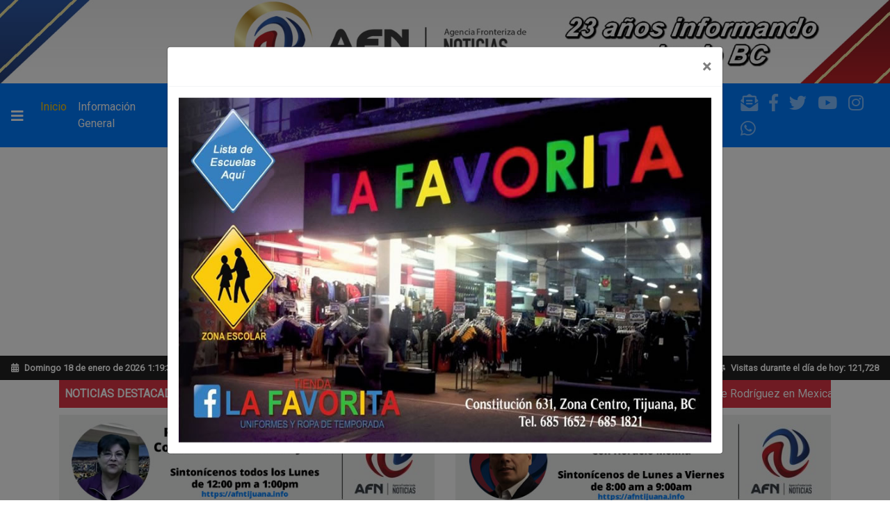

--- FILE ---
content_type: text/html; charset=UTF-8
request_url: https://afntijuana.info/afn_politico/74960_apps_no_c5i_maybe
body_size: 12810
content:
<!doctype html>
<html lang="es">
<head>
<noscript>
	<div class="container">
		<div class="alert alert-danger" role="alert">Tu explorador de Internet tiene JavaScript deshabilitado, por favor habilítalo para disfrutar de las características de nuestro sitio correctamente.</div>
	</div>
</noscript>
<!-- Required meta tags -->
<meta charset="utf-8">
<meta name="viewport" content="width=device-width, initial-scale=1, shrink-to-fit=no">
<meta property="fb:app_id" content="223171738164052"/>
<!-- jQuery / Popper -->
<script src="https://code.jquery.com/jquery-3.3.1.js" integrity="sha256-2Kok7MbOyxpgUVvAk/HJ2jigOSYS2auK4Pfzbm7uH60=" crossorigin="anonymous"></script>
<script src="https://cdnjs.cloudflare.com/ajax/libs/popper.js/1.14.3/umd/popper.min.js" integrity="sha384-ZMP7rVo3mIykV+2+9J3UJ46jBk0WLaUAdn689aCwoqbBJiSnjAK/l8WvCWPIPm49" crossorigin="anonymous"></script>
<!-- Font Awesome -->
<link rel="stylesheet" href="https://use.fontawesome.com/releases/v5.4.1/css/all.css" integrity="sha384-5sAR7xN1Nv6T6+dT2mhtzEpVJvfS3NScPQTrOxhwjIuvcA67KV2R5Jz6kr4abQsz" crossorigin="anonymous">
<!-- Bootstrap -->
<link rel="stylesheet" href="https://stackpath.bootstrapcdn.com/bootstrap/4.1.3/css/bootstrap.min.css" integrity="sha384-MCw98/SFnGE8fJT3GXwEOngsV7Zt27NXFoaoApmYm81iuXoPkFOJwJ8ERdknLPMO" crossorigin="anonymous">
<script src="https://stackpath.bootstrapcdn.com/bootstrap/4.1.3/js/bootstrap.min.js" integrity="sha384-ChfqqxuZUCnJSK3+MXmPNIyE6ZbWh2IMqE241rYiqJxyMiZ6OW/JmZQ5stwEULTy" crossorigin="anonymous"></script>
<!-- Ekko-lightbox -->
<script src="https://cdnjs.cloudflare.com/ajax/libs/ekko-lightbox/5.3.0/ekko-lightbox.min.js"></script>
<link rel="stylesheet" type="text/css" href="https://cdnjs.cloudflare.com/ajax/libs/ekko-lightbox/5.3.0/ekko-lightbox.css">
<!-- Date Picker -->
<script src="https://cdnjs.cloudflare.com/ajax/libs/bootstrap-datepicker/1.8.0/js/bootstrap-datepicker.js"></script>
<link rel="stylesheet" type="text/css" href="https://cdnjs.cloudflare.com/ajax/libs/bootstrap-datepicker/1.8.0/css/bootstrap-datepicker.standalone.min.css">
<script src="https://cdnjs.cloudflare.com/ajax/libs/bootstrap-datepicker/1.8.0/locales/bootstrap-datepicker.es.min.js" charset="UTF-8"></script>
<!-- Google Fonts -->
<link href="https://fonts.googleapis.com/css?family=News+Cycle:700" rel="stylesheet">
<link href="https://fonts.googleapis.com/css?family=Roboto" rel="stylesheet">
<link href="https://fonts.googleapis.com/css?family=PT+Sans+Narrow" rel="stylesheet">
<link href="https://fonts.googleapis.com/css?family=Oswald" rel="stylesheet">
<!-- Main Javascripts -->
<script src="https://www.afntijuana.info/js/functions.js" type="text/javascript" charset="utf-8"></script>
<script src="https://www.afntijuana.info/js/clock.js" type="text/javascript" charset="utf-8"></script>

<!-- Main Stylesheets -->
<link rel="stylesheet" type="text/css" href="https://www.afntijuana.info/css/komodo.css">
<meta name="description" content="Apps no... C5i maybe" />
<!-- Start Open Graph meta tags -->
<meta property="fb:app_id" content="223171738164052">
<meta property="og:type" content="article" />
<meta property="og:title" content="Apps no... C5i maybe" />
<meta property="og:description" content="Apps no... C5i maybe" />
<meta property="og:locale" content="es_LA" />
<meta property="og:url" content="https://www.afntijuana.info/afn_politico/74960_apps_no_c5i_maybe" />
<meta property="og:image" content="https://www.afnbc.com/imagenes/apps_41017.jpg" />
<meta property="og:site_name" content="afntijuana.info" />
<meta property="article:published_time" content="2017-10-04" />
<meta property="article:modified_time" content="2017-10-04" />
<meta property="article:author" content="https://www.afntijuana.info/" />
<meta property="article:section" content="AFN Político" />
<meta name="twitter:card" content="summary" />
<!-- End Open Graph meta tags -->
<link rel="image_src" href="https://www.afnbc.com/imagenes/apps_41017.jpg" />
<title>Apps no... C5i "maybe"</title>
<base href="https://www.afntijuana.info/" />
<link href="favicon.ico" rel="shortcut icon" />
<!-- Begin Google Analytics -->
<script async src="https://www.googletagmanager.com/gtag/js?id=G-QF06LE3V5P"></script>
<script>
  window.dataLayer = window.dataLayer || [];
  function gtag(){dataLayer.push(arguments);}
  gtag('js', new Date());

  gtag('config', 'G-QF06LE3V5P');
</script>
<!-- End Google Analytics -->
<!-- Begin comScore Tag -->
<script>
  var _comscore = _comscore || [];
  _comscore.push({ c1: "2", c2: "21744891" });
  (function() {
    var s = document.createElement("script"), el = document.getElementsByTagName("script")[0]; s.async = true;
    s.src = (document.location.protocol == "https:" ? "https://sb" : "http://b") + ".scorecardresearch.com/beacon.js";
    el.parentNode.insertBefore(s, el);
  })();
</script>
<noscript>
  <img src="http://b.scorecardresearch.com/p?c1=2&c2=21744891&cv=2.0&cj=1" />
</noscript>
<!-- End comScore Tag -->
<!-- Hotjar Tracking Code for https://afntijuana.info -->
<script>
    (function(h,o,t,j,a,r){
        h.hj=h.hj||function(){(h.hj.q=h.hj.q||[]).push(arguments)};
        h._hjSettings={hjid:3232016,hjsv:6};
        a=o.getElementsByTagName('head')[0];
        r=o.createElement('script');r.async=1;
        r.src=t+h._hjSettings.hjid+j+h._hjSettings.hjsv;
        a.appendChild(r);
    })(window,document,'https://static.hotjar.com/c/hotjar-','.js?sv=');
</script>
</head>

<body>
<!-- Go to www.addthis.com/dashboard to customize your tools -->
<script type="text/javascript" src="//s7.addthis.com/js/300/addthis_widget.js#pubid=ra-633f26d3cf8a7aad"></script>
<!-- Google Translate Function -->
<script type="text/javascript" src="https://translate.google.com/translate_a/element.js?cb=googleTranslateElementInit"></script> 
<script type="text/javascript"> 
	function googleTranslateElementInit() { 
		new google.translate.TranslateElement(
			{pageLanguage: 'es'}, 
			'google_translate_element'
		); 
	} 
</script>
<!-- /Google Translate Function -->
<div id="fb-root"></div>
<script async defer crossorigin="anonymous" src="https://connect.facebook.net/es_LA/sdk.js#xfbml=1&version=v4.0&appId=223171738164052&autoLogAppEvents=1"></script>
<div class="modal" tabindex="-1" role="dialog" id="myModal">
	<div class="modal-dialog modal-lg" role="document">
		<div class="modal-content">
			<div class="modal-header">
				<button type="button" class="close" data-dismiss="modal" aria-label="Close">
					<span aria-hidden="true">&times;</span>
				</button>
			</div>
			<div class="modal-body">
				<a href="click.php?bid=2062" target="_blank">
					<img src="minibanners/lafavorita-prehome.jpg" width="850" class="img-fluid" />
				</a>
			</div>
		</div>
	</div>
</div>
<!-- Page header -->
<div class="d-none">
	<!-- Histats.com  START  (aync)-->
	<script type="text/javascript">var _Hasync= _Hasync|| [];
	_Hasync.push(['Histats.start', '1,1586760,4,0,0,0,00010000']);
	_Hasync.push(['Histats.fasi', '1']);
	_Hasync.push(['Histats.track_hits', '']);
	(function() {
	var hs = document.createElement('script'); hs.type = 'text/javascript'; hs.async = true;
	hs.src = ('//s10.histats.com/js15_as.js');
	(document.getElementsByTagName('head')[0] || document.getElementsByTagName('body')[0]).appendChild(hs);
	})();</script>
	<noscript><a href="/" target="_blank"><img  src="//sstatic1.histats.com/0.gif?1586760&101" alt="best counter" border="0"></a></noscript>
	<!-- Histats.com  END  -->
</div>
<a href="/"><img class="img-fluid w-100" src="img/header-logo-23.jpg" alt="Agencia Fronteriza de Noticias" /></a>
<nav class="navbar navbar-expand-lg navbar-dark bg-primary sticky-top mt-0">
	<a class="navbar-brand" onclick="openNav()" style="cursor:pointer;">
		<i class="fas fa-bars text-white"></i>
	</a>
	<button class="navbar-toggler" type="button" data-toggle="collapse" data-target="#navbarTogglerDemo02" aria-controls="navbarTogglerDemo02" aria-expanded="false" aria-label="Toggle navigation">
	    <span class="navbar-toggler-icon"></span>
	</button>

  <div class="collapse navbar-collapse" id="navbarTogglerDemo02">
    <ul class="navbar-nav mr-auto mt-2 mt-lg-0">
      <li class="nav-item active">
		<a class="nav-link" href="/">Inicio <span class="sr-only">(current)</span></a>
      </li>
      <li class="nav-item">
		<a class="nav-link text-white" href="https://www.afntijuana.info/categoria/informacion-general/1/1">Información General</a>
      </li>
      <li class="nav-item">
		<a class="nav-link text-white" href="https://www.afntijuana.info/categoria/municipios/36/1">Municipios</a>
      </li>
      <li class="nav-item">
		<a class="nav-link text-white" href="https://www.afntijuana.info/categoria/seguridad/3/1">Seguridad</a>
      </li>
      <li class="nav-item dropdown">
		<a class="nav-link text-white dropdown-toggle" href="#" id="navbarDropdown" role="button" data-toggle="dropdown" aria-haspopup="true" aria-expanded="false">
          Política
		</a>
		<div class="dropdown-menu" aria-labelledby="navbarDropdown">
			<a class="dropdown-item" href="https://www.afntijuana.info/categoria/politica/2/1">Política</a>
			<a class="dropdown-item" href="https://www.afntijuana.info/categoria/elecciones-2024/38/1">Elecciones 2024</a>
		</div>
      </li>
      <li class="nav-item">
		<a class="nav-link text-white" href="https://www.afntijuana.info/categoria/cartones/25/1">Cartones</a>
      </li>
      <li class="nav-item">
		<a class="nav-link text-white" href="https://www.afntijuana.info/categoria/afn-politico/29/1">AFN Político</a>
      </li>
      <li class="nav-item">
		<a class="nav-link text-white" href="https://www.afntijuana.info/categoria/nacionales/33/1">Sociales</a>
      </li>
      <li class="nav-item">
		<a class="nav-link text-white" href="https://www.afntijuana.info/categoria/humorismo-politico/37/1">Humorismo Político</a>
      </li>
      </li>
      <li class="nav-item">
		<a class="nav-link text-white" href="https://www.afntijuana.info/lo-ultimo.php">Lo último</a>
      </li>
      <li class="nav-item dropdown">
		<a class="nav-link text-white dropdown-toggle" href="#" id="navbarDropdown" role="button" data-toggle="dropdown" aria-haspopup="true" aria-expanded="false">
          Otras Categorías
		</a>
		<div class="dropdown-menu" aria-labelledby="navbarDropdown">
			<a class="dropdown-item" href="https://www.afntijuana.info/categoria/fotos_historicas/40/1">Fotos Historicas</a>
			<a class="dropdown-item" href="https://www.afntijuana.info/categoria/sociales/18/1">Nacionales</a>
			<a class="dropdown-item" href="https://www.afntijuana.info/categoria/editoriales/9/1">Editoriales</a>
			<a class="dropdown-item" href="https://www.afntijuana.info/categoria/cartas_de_nuestros_lectores/35/1">Cartas de Nuestros Lectores</a>
			<a class="dropdown-item" href="https://www.afntijuana.info/categoria/esquelas/14/1">Esquelas</a>
			<a class="dropdown-item" href="https://www.afntijuana.info/categoria/comunidad/6/1">Comunidad</a>
			<a class="dropdown-item" href="https://www.afntijuana.info/categoria/espectaculos/27/1">Espectaculos</a>
			<a class="dropdown-item" href="https://www.afntijuana.info/categoria/deportes/5/1">Deportes</a>
			<a class="dropdown-item" href="https://www.afntijuana.info/categoria/cultura/21/1">Cultura</a>
			<a class="dropdown-item" href="https://www.afntijuana.info/categoria/turismo/11/1">Turismo</a>
			<a class="dropdown-item" href="https://www.afntijuana.info/categoria/educativas/23/1">Educativas</a>
			<a class="dropdown-item" href="https://www.afntijuana.info/categoria/tecnologia/30/1">Tecnología</a>
			<a class="dropdown-item" href="https://www.afntijuana.info/categoria/salud/24/1">Salud</a>
			<a class="dropdown-item" href="https://www.afntijuana.info/categoria/empresariales/4/1">Empresariales</a>
		</div>
      </li>
    </ul>

	<ul class="nav navbar-nav ml-auto">
		<li>
			<a href="https://www.afntijuana.info/pagina/ventas-y-contacto/2" target="_blank" class="nav-link envelop-icon glow"><i class="fas fa-envelope-open-text"></i></a>
		</li>
		<li>
			<a href="https://www.facebook.com/afntijuana" target="_blank" class="nav-link facebook-icon glow"><i class="fab fa-facebook-f"></i></a>
		</li>
		<li>
			<a href="https://twitter.com/afntijuana" target="_blank" class="nav-link twitter-icon glow"><i class="fab fa-twitter"></i></a>
		</li>
		<li>
			<a href="https://www.youtube.com/afnpolitico" target="_blank" class="nav-link youtube-icon glow"><i class="fab fa-youtube"></i></a>
		</li>
		<li>
			<a href="https://www.instagram.com/afntijuana2/" target="_blank" class="nav-link insta-icon glow"><i class="fab fa-instagram"></i></a>
		</li>
		<li>
			<a href="https://www.afntijuana.info/pagina/unete-a-nuestro-grupo-de-whatsapp/20" target="_blank" class="nav-link whats-icon glow"><i class="fab fa-whatsapp"></i></a>
		</li>
	</ul>
  </div>
</nav>
<nav class="navbar navbar-dark text-white mt-0 font-weight-bold" style="font-size:.8em;">
	<div class="d-flex justify-content-start">
		<i class="fas fa-calendar-alt mr-2 mt-1"></i> Domingo 18 de enero de 2026		<div id="clock" class="ml-1"></div>
	</div>
	<div class="d-flex justify-content-center">
		<i class="fas fa-globe-americas mr-2 mt-1"></i>Tijuana Baja California, México
	</div>
	<div class="d-flex justify-content-end">
		<i class="fas fa-users mr-2 mt-1"></i> Visitas durante el día de hoy: 121,728	</div>
</nav>
<!-- 
<div class="container mb-3">
	<div class="row">
		<a href="https://www.izzi.mx/paquetes7/pro/br/3p" target="_blank">
			<img class="img-fluid w-100" src="minibanners/izzi-big-abr2024.jpg" alt="IZZI" />
		</a>
	</div>
</div>
-->
<!-- ./Page header -->
<!-- Breaking News Ticker -->
<div class="container mt-0">
    <div class="row">
        <div class="col-md-12">
            <div class="d-flex justify-content-between align-items-center breaking-news bg-white">
                <div class="d-flex flex-row flex-grow-1 flex-fill justify-content-center bg-danger py-2 text-white px-1 news"><span class="d-flex align-items-center pl-0" style="width:185px;">&nbsp;<b>NOTICIAS DESTACADAS</b></span></div>
                <marquee class="news-scroll bg-danger py-2 text-white" behavior="scroll" direction="left" onmouseover="this.stop();" onmouseout="this.start();">
                	<i class='far fa-circle'></i> <a class='text-white' href='/informacion_general/172603_realizan_mural_en_recuerdo_de_sunshine_rodriguez_en_mexicali'>Realizan mural en recuerdo de Sunshine Rodríguez en Mexicali</a>                 	<i class='far fa-circle'></i> <a class='text-white' href='/informacion_general/172605_detienen_a_un_presunto_halcon_observaba_a_oficiales_de_la_patrulla_fronteriza'>Detienen a un presunto "halcón"; observaba a oficiales de la Patrulla Fronteriza</a>                 	<i class='far fa-circle'></i> <a class='text-white' href='/informacion_general/172596_realizan_operativos_preventivos_en_bares_de_mexicali'>Realizan operativos preventivos en bares de Mexicali</a>                 	<i class='far fa-circle'></i> <a class='text-white' href='/seguridad/172600_vinculan_a_proceso_a_dos_acusados_de_secuestro_agravado_en_tijuana'>Vinculan a proceso a dos acusados de secuestro agravado en Tijuana</a>                 	<i class='far fa-circle'></i> <a class='text-white' href='/informacion_general/172607_arden_ocho_viviendas_en_rancho_las_flores_no_hubo_lesionados'>Arden ocho viviendas en Rancho Las Flores; no hubo lesionados</a>                 </marquee>
            </div>
        </div>
    </div>
</div>
<!-- ./Breaking News Ticker --><!-- Page header ads -->
<div class="container" id="ads0">
	<div class="row">
		<div class='col-xl-6 mb-2 mb-lg-0'>
					<a href='click.php?bid=2265' target='_blank'><img class='img-fluid mb-2' src='minibanners/afnpoliticoyalgomas6126.jpeg' alt='Programa AFN' /></a>
				  </div><div class='col-xl-6 mb-2 mb-lg-0'>
					<a href='click.php?bid=2225' target='_blank'><img class='img-fluid mb-2' src='minibanners/horacio-13102025-2.jpg' alt='Programa Horacio' /></a>
				  </div>	</div>
</div>
<!-- ./Page header ads -->
<div class="container">
	<div class="row">
		<div class="col-xl-8">
						<nav aria-label="breadcrumb">
				<ol class="breadcrumb">
					<li class="breadcrumb-item"><a href="/">Principal</a></li>
					<li class="breadcrumb-item">
						<a href="categoria/afn_politico/29/1">AFN Político</a></li>
					<li class="breadcrumb-item active" aria-current="page">Apps no... C5i "maybe"</li>
				</ol>
			</nav>
			<div class="row">
				<div class="col-xl-8 font-weight-bold">
					Translate this website into your desired language:
				</div>
				<div class="col-xl-4">
					<div class="mb-2" id="google_translate_element"></div>
				</div>
			</div>
			<div class="row">
				<div class="mb-2" >
					<div class="a2a_kit a2a_kit_size_32 a2a_default_style">
					    <a class="a2a_button_facebook"></a>
					    <a class="a2a_button_x"></a>
					    <a class="a2a_button_whatsapp"></a>
					    <a class="a2a_button_pinterest"></a>
					    <a class="a2a_dd" href="https://www.addtoany.com/share"></a>
					</div>
					<script defer src="https://static.addtoany.com/menu/page.js"></script>
				</div>
			</div>
			<div class="row mb-2">
				<div class="fb-share-button" data-href="https://afntijuana.info/afn_politico/74960_apps_no_c5i_maybe" data-layout="button_count" data-size="large">
				</div>
			</div>
			<div class="cabecera-nota mb-2">
				<h2>Apps no... C5i "maybe"</h2>
				<div class="row">
					<div class="col-10 text-uppercase">
						TIJUANA BC - miércoles  4 de octubre de 2017 - DORA ELENA CORTÉS.
					</div>
					<div class="col-2 text-right">
						<i class="far fa-eye"></i> 4364					</div>
				</div>
			</div>
			<div class="mb-2">
				<a href="https://www.afnbc.com/imagenes/apps_41017.jpg" data-toggle="lightbox">
							<img src="https://www.afnbc.com/images.php?src=imagenes/apps_41017.jpg&w=800" title="Apps no... C5i maybe" class="img-fluid" />
						</a>			</div>
			<div class="mb-2">
				<script async src="//pagead2.googlesyndication.com/pagead/js/adsbygoogle.js"></script>
				<ins class="adsbygoogle"
					style="display:block; text-align:center;"
					data-ad-layout="in-article"
					data-ad-format="fluid"
					data-ad-client="ca-pub-6893947472515473"
					data-ad-slot="3349737551"></ins>
				<script>
					(adsbygoogle = window.adsbygoogle || []).push({});
				</script>
			</div>
			<div class="mb-2 text-right">
			<div class="btn-group btn-group-toggle" data-toggle="buttons">
				<label class="btn btn-success text-size plus active">
					<input type="radio" name="options" id="option1" autocomplete="off" checked> A+
				</label>
				<label class="btn btn-danger text-size minus">
					<input type="radio" name="options" id="option2" autocomplete="off"> A-
				</label>
			</div>
			</div>
			<div class="mb-2" id="nota-texto">
				<p style="text-align: justify;"><strong>AFN POLÍTICO</strong></p>

<p style="text-align: justify;"><strong>*.- El tema de seguridad podría avanzar<br />
*.- Se habla de cambios en &ldquo;mandos&rdquo;</strong></p>

<p style="text-align: justify;"><strong>DORA ELENA CORTÉS<br />
<a href="/cdn-cgi/l/email-protection" class="__cf_email__" data-cfemail="a9c8cfc7ddc0c3dcc8c7c8e9c1c6ddc4c8c0c587ccda">[email&#160;protected]</a></strong></p>

<p style="text-align: justify;">TIJUANA BC 4 DE OCTUBRE DE 2017(AFN).- Hay proyectos que nacen muertos como la pretendida y frustrada &ldquo;Ley del Agua&rdquo; a la que Francisco Vega de Lamadrid debió dar marcha atrás, y todo parece indicar que lo mismo ocurrirá, no posiblemente con el esquema de las asociaciones público privadas, sino con los proyectos para su financiamiento, tal como se encuentran, en los dictámenes 94 y 95, que por más que se busca no han podido sacar en el Congreso.</p>

<p style="text-align: justify;">Efectivamente, los diputados de la actual legislatura aprobaron en diciembre del año pasado el decreto que permite la realización de obras gubernamentales con la participación de la iniciativa privada y con base a eso se establecieron obras presumiblemente prioritarias y se pactaron compromisos con algunas empresas para su realización, sin embargo la fórmula establecida por el gobierno de Kiko Vega para financiarles dichas obras provocaron tal escozor que han sido rechazadas no solamente por activistas extremos de organizaciones como Mexicali Resiste y Baja California Resiste, sino también por propios políticos y legisladores.</p>

<p style="text-align: justify;">Y es que se encontró que a través de esos proyectos se pretende canalizar cantidades multimillonarias a los propietarios de las empresas beneficiarias y echar mano del recurso que corresponde a los organismos operadores del agua, lo cual está prohibido por la ley vigente en la materia. Eso prendió los &ldquo;focos rojos&rdquo; entre quienes analizaron a fondo estas proyecciones, llevándoles a la conclusión de que en forma equivocada, o de mala fe se estarían gastando los recursos en forma innecesaria y por hasta cuatro décadas.</p>

<p style="text-align: justify;">Los priístas que en principio rechazaron a través de toda la fracción del Congreso estas pretensiones, luego se dividieron porque el presidente de la legislatura Benjamín Gómez Macías y el coordinador Alejandro Arregui Ibarra estuvieron a punto de votar a favor, lo cual se evitó cuando airados manifestantes &ldquo;reventaron&rdquo; la sesión del Congreso que inició el viernes pasado y no ha concluido de manera oficial, sin embargo ahora parecen estar otra vez en contra de entrar a este tema.</p>

<p style="text-align: justify;">Al igual que los priístas, los panistas se dividieron, ya que hubo diputado del blanquiazul que rechazaron de manera tajante el participar en este proyecto, pese a que otros de sus compañeros, así como sus aliados del PRD, PT, Movimiento Ciudadano y&nbsp; del Partido Estatal de Baja California, estaban de acuerdo. Hoy también consideran seriamente si no ha llegado el momento de gritar &ldquo;&iexcl;sálvese quien pueda!&rdquo;. El &ldquo;pesista&rdquo; Luis Moreno Hernández, se mantuvo en su postura invariable de decirlo no, postura que compartieron los de Morena, Catalino Zavala y Víctor Manuel Morán Hernández.</p>

<p style="text-align: justify;">A esto se sumó la postura pública también en contra del dirigente estatal del PRI David Rubalcaba Flores; de la Diputada Federal Nancy Sánchez Arredondo y la de la Diputada Federal panista Eloísa Talavera. Por su parte, este día el presidente del Congreso, el también tricolor Benjamín Gómez aseguró que esos dictámenes polémicos ya no serán discutidos en el resto de la sesión legislativa que fue interrumpida&nbsp; el viernes, y que deberá ser la Junta de Coordinación Política de la legislatura, la que determine si se &ldquo;subirán&rdquo; o no estos temas al Pleno, en las próximas sesiones.</p>

<p style="text-align: justify;">Por todo esto se antoja difícil que el gobernador pueda sacar adelante esos dictámenes, tal y como están, ya que no es solamente la oposición de los radicales manifestantes, sino que cada día es creciente la postura de la ciudadanía en contra de este tema, en el que también se han pronunciado grupos del sector empresarial.</p>

<p style="text-align: justify;"><strong>*.- El tema de seguridad podría avanzar</strong></p>

<p style="text-align: justify;"><strong><img alt="" src="http://www.afnbc.com/imagenes/edgar_benjamin_10417.jpg" style="height:428px; width:570px" /></strong></p>

<p style="text-align: justify;">Lo que parece que podría tener mejor suerte es el tema que tiene que ver con la autorización para que el gobernador Kiko Vega pueda firmar un contrato multi-anual con una empresa para la compra de tecnología avanzada y la creación del C5i que ya se aclaró que no se haría a través del esquema de APPs y que el costo inicial que se estableció sería mucho menor a lo que en principio se dijo.</p>

<p style="text-align: justify;">En la aceptación de este proyecto parecen coincidir todos los partidos, aunque con algunas&nbsp; necesarias modificaciones, según han dicho. Los priístas, inclusive han manifestado su acuerdo en dar su autorización para este tema, sobre todo porque coinciden en la necesidad de hacer todo lo posible para reforzar el área de seguridad en Baja California.</p>

<p style="text-align: justify;">Al respecto también el presidente del Congreso Benjamín Gómez dijo que apoyarían la creación del Centro de Comando C5i, siempre y cuando la información completa sobre éste, sea transparentada en lo que se refiere al proceso de asignación del contrato y los compromisos financieros que fueron aprobados por la administración estatal.</p>

<p style="text-align: justify;"><img alt="" src="http://www.afnbc.com/imagenes/juan_manuel_hernandez_niebla_8717s.jpg" style="height:428px; width:570px" /></p>

<p style="text-align: justify;">De hecho el presidente del Consejo Ciudadano de Seguridad Pública Juan Manuel Hernández Niebla, del que el gobernador se extrañó porque dijo que ya habían hablado previamente al respecto, comentó que no están en el sector empresarial en desacuerdo con este proyecto, solo que consideran que deben canalizarse recursos para la contratación de más elementos policiacos y su capacitación, ya que de otra manera el solo equipamiento no podría ayudar a resolver el problema de la inseguridad creciente.</p>

<p style="text-align: justify;">Reconoció que el lunes pasado se reunieron con el gobernador, quien los invitó a comer en Tijuana, y que éste les respondió a todas sus preguntas, pero que no hablaron de una aceptación tácita del proyecto, hasta no analizar bien toda la información que les proporcionó el mandatario y siempre cuando se cumplieran aquellos requisitos señalados.&nbsp;</p>

<p style="text-align: justify;"><strong>*.- Se habla de cambios en &ldquo;mandos&rdquo;</strong></p>

<p style="text-align: justify;">Y ya que estamos dentro del tema de seguridad, la salida de la dirección de policía de Luis Felipe Chan Baltazar alborotó la &ldquo;gallera&rdquo;, como siempre ocurre en este tipo de situaciones, y ya han empezado a surgir nombres de quienes consideran algunos que pudieran ocupar ese lugar, debido a que se piensa que Mario Martínez, en realidad está de interino.</p>

<p style="text-align: justify;">En redes sociales empezó a &ldquo;moverse&rdquo; el nombre del capitán Gustavo Huerta, quien ya tuvo ese cargo, sin embargo se le considera &ldquo;gente&rdquo; de Julián Leyzaola Pérez, lo cual podría impedir su entrada a este gabinete, esto sin considerar que también mantuvo ese cargo durante el primer tramo del gobierno de Carlos Bustamante Anchondo, quien lo retiró después de que empezó a desatarse la violencia en la ciudad.</p>

<p style="text-align: justify;">No han faltado también quienes mencionen por enésima ocasión a Carlos Besné Irigoyen, quien de igual forma estuvo dentro de la corporación, pero que es relacionado de manera muy cercana con el gobernador Francisco Vega y con la Procuradora Perla del Socorro Ibarra Leyva, de quien se dice que ya ha tratado de ubicarlo en algún importante cargo de seguridad en el Estado. De hecho lo ingresaron a la Policía Estatal Preventiva, pero salió de allí porque nunca hubo entendimiento con el Secretario Daniel de la Rosa Anaya.</p>

<p style="text-align: justify;">En el caso de quien quedó como &ldquo;encargado de despacho&rdquo; Mario Martínez, hubo voces de especialistas policíacos que aseguraron que esta parece ser la &ldquo;primera decisión acertada del alcalde&rdquo; debido a que este ex comandante de región llevó a cabo importantes trabajos dentro de la corporación y conoce muy bien a la &ldquo;tropa&rdquo; y el tema policíaco, debido a sus más de 30 años dentro de esas filas.</p>

<p style="text-align: justify;">En ocasiones anteriores lo dije, y ahora lo repito, para que las cosas funcionen dentro de la corporación, tiene que estar al frente una persona que conozca muy bien a los elementos y que sepa manejarlos, además de que no muestre temor, porque entonces &ldquo;se lo comen&rdquo;, tanto dentro como fuera de la policía. El problema con Chan Baltazar fue que llegó de fuera y sin conocer ni a Tijuana, ni a la tropa, además de que trajo consigo a elementos que padecían de los mismos fallos.</p>

<p style="text-align: justify;">Por lo que respecta Sotomayor, la falta de contundencia que ha mostrado hasta el momento ha hecho que no solamente la delincuencia le falte al respeto, sino también los propios elementos, por lo que Mario Martínez podría hacer mucho más, teniendo en la Secretaría a un &ldquo;líder&rdquo; al que conozcan tanto como a él y que le &ldquo;entre al toro por los cuernos&rdquo;.&nbsp;</p>

<p style="text-align: justify;">Pero hablábamos de cambios en los &ldquo;mandos&rdquo; y según algunos comentarios que le hicieron al reportero del barrio, al parecer habrían quedado en las siguientes posiciones, como 02, Omar Green; 03 Arturo Ascorbe y 03 &ndash;también- Elías Gil Rentería.&nbsp;</p>

<p style="text-align: justify;"><strong>PD.- </strong>Diputados de la fracción panista del Congreso del Estado manifestaron su apoyo a las decisiones adoptadas por el presidente del mismo, Benjamín Gómez Macías, de presentar denuncia penal en contra de manifestantes que se &ldquo;apropiaron&rdquo; de las instalaciones de la legislatura, ya que establecieron que entiende y aceptan que existan diversas opiniones sobre temas y decisiones de carácter político, pero que nunca avalarán la intransigencia y la beligerancia de estos grupos.</p>

<p style="text-align: justify;"><img alt="" src="http://www.afnbc.com/imagenes/denuncia_10417.jpg" style="height:428px; width:570px" /></p>

<p style="text-align: justify;"><strong>PD1.- </strong>Y es que Gómez Macías, en su calidad de presidente del Congreso presentó denuncia penal contra León Fierro, Tania Gallaga, Alan Barrera, Alma Araceli Piña, Gabriela Aranguré Quevedo, Raquel Camacho López, Filiberto Sánchez, Francisco armando Zambrano Contreras, Jorge Benítez y/o contra quienes resulten responsables por el delito de privación de la libertad.</p>

<p style="text-align: justify;"><strong>PD2.- </strong>Pero al margen de los yerros y equivocaciones que tuvieron al final los manifestantes, hay que reconocer que con su actitud combativa lograron impedir que los diputados panistas sacaran junto con sus aliados la aprobación de esos dictámenes que se les ha exigido desde la oficina del gobernador. Ahora los representantes de Mexicali Resiste afirman que quienes actuaron de manera vandálica fueron los integrantes de Baja California Resiste.</p>

<p style="text-align: justify;"><strong>PD3.- </strong>La Coparmex nacional junto con algunas organizaciones sociales, lanzó una iniciativa denominada EPICENTRO para dar seguimiento a los recursos que fueron donados por la sociedad civil y algunas empresas para los damnificados de los terremotos recientes. Son 30 organizaciones no gubernamentales las que establecieron la plataforma con la que pretenden dar seguimiento al origen y uso de esos recursos, sobre todo por la desconfianza que existe entre la población.</p>

<p style="text-align: justify;"><strong>PD4.- </strong>Según lo que se dio a conocer, EPICENTRO hará recomendaciones de política pública para evitar que las deficiencias normativas que posibilitaron estos actos, se mantengan&rdquo;.</p>

<p style="text-align: justify;"><strong>PD5.- </strong>Rafael Manuel Echegoyen Cruz,&nbsp; presidente de Sitt de Tijuana agradeció a nombre de sus compañeros la actuación de las autoridades ante la denuncia que hicieron por la invasión que choferes de las empresas 24 de febrero y Altisa efectuaron en carriles de la ruta troncal, utilizando además las estaciones, lo que permitió contrastar, una vez más, lo viejo de esas unidades, con lo moderno del sistema.</p>

<p style="text-align: justify;"><img alt="" src="http://www.afnbc.com/imagenes/rafael_echegoyen_cruz_41017.jpg" style="height:428px; width:570px" /></p>
			</div>
			<div class="mb-2">
				<script data-cfasync="false" src="/cdn-cgi/scripts/5c5dd728/cloudflare-static/email-decode.min.js"></script><script async src="//pagead2.googlesyndication.com/pagead/js/adsbygoogle.js"></script>
				<ins class="adsbygoogle"
					style="display:block; text-align:center;"
					data-ad-layout="in-article"
					data-ad-format="fluid"
					data-ad-client="ca-pub-6893947472515473"
					data-ad-slot="3349737551"></ins>
				<script>
					(adsbygoogle = window.adsbygoogle || []).push({});
				</script>
			</div>
					    <div class="card border-dark rounded-0">
		        <div class="card-header p-2">
				<div id="disqus_thread"></div>
				<script>
					var disqus_config = function () {
					this.page.url = "https://afntijuana.info/afn_politico/74960_apps_no_c5i_maybe";
					this.page.identifier = "74960";
					};
					(function() { // DON'T EDIT BELOW THIS LINE
					var d = document, s = d.createElement('script');
					s.src = 'https://afntijuana.disqus.com/embed.js';
					s.setAttribute('data-timestamp', +new Date());
					(d.head || d.body).appendChild(s);
					})();
				</script>
				<noscript>Please enable JavaScript to view the <a href="https://disqus.com/?ref_noscript">comments powered by Disqus.</a></noscript>
		        </div>
		    </div>
				</div>
		<div class="col-xl-4">
	    	<div>
		    	<div class='embed-responsive embed-responsive-16by9 mb-2'>
							<iframe class='embed-responsive-item' src='//www.youtube.com/embed/B1lIrMW8fdk' allowfullscreen></iframe>
						</div>			</div>
		<div class='mb-2'><a href='click.php?bid=2261' target='_blank'><img width='350' class='img-fluid' src='minibanners/aytto-tij-ene25.jpg' alt='Aytto Tij Ene25' /></a></div><div class='mb-2'><a href='click.php?bid=2263' target='_blank'><img width='350' class='img-fluid' src='minibanners/ticuan-descansa-1.jpg' alt='Ticuan Descansa' /></a></div><div class='mb-2'><a href='click.php?bid=2227' target='_blank'><img width='350' class='img-fluid' src='minibanners/garitas-reporte-350x90.jpg' alt='Garitas' /></a></div><div class='mb-2'><a href='click.php?bid=2268' target='_blank'><img width='350' class='img-fluid' src='minibanners/dora-prog-lat-01092025.jpg' alt='Dora Programa' /></a></div><div class='mb-2'><a href='click.php?bid=2097' target='_blank'><img width='350' class='img-fluid' src='minibanners/lafav-lat.jpg' alt='La favorita' /></a></div><div class='mb-2'><a href='click.php?bid=2116' target='_blank'><img width='350' class='img-fluid' src='minibanners/tecnico-electricista.jpg' alt='Tecnico Electricista' /></a></div><div class='mb-2'><a href='click.php?bid=2099' target='_blank'><img width='350' class='img-fluid' src='minibanners/apoyo141024.jpeg' alt='La Marina solicita apoyo' /></a></div>			<!-- Widget Divisas -->
			<div class='mb-2'>
				<div>
					<fxwidget-er inverse="false" amount="1" decimals="2" large="false" shadow="true" symbol="true" flag="true" changes="true" grouping="true" border="false" main-curr="USD" sel-curr="BTC,EUR,GBP,CNY,MXN" background-color="#2c3e50" background="linear-gradient(120deg,#2c3e50,#3498db)" border-radius="0.3" lang="es"></fxwidget-er><script async src="https://s.fx-w.io/widgets/exchange-rates/latest.js?es"></script>
				</div>
			</div>
			<!-- ./Widget Divisas -->
			<!-- Weather Widget -->
			<div class="elclima">
				<div id="cont_b3c001e0b0849b0a89f8492a48f0b69b">
					<script type="text/javascript" async src="https://www.meteored.mx/wid_loader/b3c001e0b0849b0a89f8492a48f0b69b"></script>
				</div>
			</div>
			<!-- ./Weather Widget -->
		</div>
	</div>
</div>
<footer class="section footer-classic context-dark bg-image" style="background: #2d3246;">
        <div class="container d-none d-lg-block">
          <div class="row row-30">

            <div class="col-md-4 col-xl-5">
              <div class="pr-xl-4">
              	<h5>Acerca de</h5>
                <p style="text-align:justify;">AFN es la agencia noticiosa y de servicios más actualizada que opera en la frontera de mayor dinamismo de México y el mundo, desde donde reporta los hechos noticiosos de mayor importancia y  trascendencia en la región Baja California, el resto de la república mexicana y California.</p>
                <!-- Rights-->
                <p class="rights">© 2026 Agencia Fronteriza de Noticias</p>
                <img src="img/logo-footer.png">
              </div>
            </div>

            <div class="col-md-4">
              <h5>Contáctanos</h5>
              <dl class="contact-list">
                <dt>Dirección:</dt>
                <dd>Av. Nicolas Bravo #306-A<br />Fracc. Los Angeles<br />Tijuana BC 22450</dd>
              </dl>
              <dl class="contact-list">
                <dt>Correo:</dt>
                <dd><a href="/cdn-cgi/l/email-protection" class="__cf_email__" data-cfemail="d3a0b6a1a5bab0babca0b2b5bd93b4beb2babffdb0bcbe">[email&#160;protected]</a></dd>
              </dl>
              <dl class="contact-list">
                <dt>Teléfonos:</dt>
                <dd>(664) 250 0609</a> <span>y</span> (664) 250 0610</dd>
              </dl>
            </div>

            <div class="col-md-4 col-xl-3">
              <h5>Enlaces</h5>
              <ul class="nav-list">
                <li><a href="https://www.afntijuana.info/pagina/acerca-de-afn/1">Acerca de AFN</a></li>
                <li><a href="https://www.afntijuana.info/pagina/ventas-y-contacto/2">Ventas y Contacto</a></li>
                <li><a href="https://www.afntijuana.info/pagina/terminos-y-condiciones/3">Términos y Condiciones</a></li>
                <li><a href="https://www.afntijuana.info/pagina/business-wire/21">Business Wire News Feed</a></li>
                <li><a href="https://www.afntijuana.info/pagina/empleo-nuevo/12">Empleo Nuevo</a></li>
                <li><a href="https://www.afntijuana.info/pagina/empleos-neuvoo/14">Empleos neuvoo</a></li>
                <li><a href="https://www.afntijuana.info/pagina/unete-a-nuestro-newsletter/18">Únete a nuestro newsletter</a></li>
              </ul>
            </div>

          </div>
        </div>

        <div class="row no-gutters social-container">
          <div class="col">
          <a class="social-inner envelop-icon" target="_blank" href="https://www.afntijuana.info/pagina/ventas-y-contacto/2"><i class="fas fa-envelope-open-text"></i></a></div>
          <div class="col">
          <a class="social-inner facebook-icon" target="_blank" href="https://www.facebook.com/afntijuana"><i class="fab fa-facebook-f"></i></a></div>
          <div class="col"><a class="social-inner twitter-icon" target="_blank" href="https://twitter.com/afntijuana"><i class="fab fa-twitter"></i></a></div>
          <div class="col"><a class="social-inner youtube-icon" target="_blank" href="https://www.youtube.com/afnpolitico"><i class="fab fa-youtube"></i></a></div>
          <div class="col"><a class="social-inner insta-icon" target="_blank" href="https://www.instagram.com/afntijuana2/"><i class="fab fa-instagram"></i></a></div>
          <div class="col"><a class="social-inner rss-icon" target="_blank" href="https://afntijuana.info/rss.php"><i class="fas fa-rss"></i></a></div>
        </div>
</footer>
<!-- Hidden navbar -->
<div id="mySidenav" class="sidenav">
	<img src="https://www.afntijuana.info/img/mini-logo.png" />
	<a href="buscar.php"><i class="fas fa-angle-right"></i> Buscador</a>
	<a href="https://www.afntijuana.info/pagina/acerca-de-afn/1"><i class="fas fa-angle-right"></i> Acerca de AFN</a>
	<a href="https://www.afntijuana.info/pagina/ventas-y-contacto/2"><i class="fas fa-angle-right"></i> Ventas y Contacto</a>
	<a href="#"><i class="fas fa-angle-right"></i> Reportero Ciudadano</a>
	<a href="javascript:void(0)" class="closebtn" onclick="closeNav()"><i class="fas fa-window-close"></i></a>
</div>
<!-- ./Hidden navbar -->
<!-- Go to www.addthis.com/dashboard to customize your tools -->
<script data-cfasync="false" src="/cdn-cgi/scripts/5c5dd728/cloudflare-static/email-decode.min.js"></script><script type="text/javascript" src="//s7.addthis.com/js/300/addthis_widget.js#pubid=ra-5187e0782dfb4f40"></script>
<script src='js/functions2.js'></script>
<script defer src="https://static.cloudflareinsights.com/beacon.min.js/vcd15cbe7772f49c399c6a5babf22c1241717689176015" integrity="sha512-ZpsOmlRQV6y907TI0dKBHq9Md29nnaEIPlkf84rnaERnq6zvWvPUqr2ft8M1aS28oN72PdrCzSjY4U6VaAw1EQ==" data-cf-beacon='{"version":"2024.11.0","token":"2e901fa5de8c4acebdbdb00434dd40fe","r":1,"server_timing":{"name":{"cfCacheStatus":true,"cfEdge":true,"cfExtPri":true,"cfL4":true,"cfOrigin":true,"cfSpeedBrain":true},"location_startswith":null}}' crossorigin="anonymous"></script>
</body>
</html>

--- FILE ---
content_type: text/html; charset=utf-8
request_url: https://www.google.com/recaptcha/api2/aframe
body_size: 265
content:
<!DOCTYPE HTML><html><head><meta http-equiv="content-type" content="text/html; charset=UTF-8"></head><body><script nonce="1_SpdP5HDehxyq-Wt-iijg">/** Anti-fraud and anti-abuse applications only. See google.com/recaptcha */ try{var clients={'sodar':'https://pagead2.googlesyndication.com/pagead/sodar?'};window.addEventListener("message",function(a){try{if(a.source===window.parent){var b=JSON.parse(a.data);var c=clients[b['id']];if(c){var d=document.createElement('img');d.src=c+b['params']+'&rc='+(localStorage.getItem("rc::a")?sessionStorage.getItem("rc::b"):"");window.document.body.appendChild(d);sessionStorage.setItem("rc::e",parseInt(sessionStorage.getItem("rc::e")||0)+1);localStorage.setItem("rc::h",'1768785569451');}}}catch(b){}});window.parent.postMessage("_grecaptcha_ready", "*");}catch(b){}</script></body></html>

--- FILE ---
content_type: text/javascript
request_url: https://www.afntijuana.info/js/functions.js
body_size: 546
content:
// Enable dropmenu on hover in main navbar
$('body').on('mouseenter mouseleave','.dropdown',function(e){
  var _d=$(e.target).closest('.dropdown');_d.addClass('show');
  setTimeout(function(){
    _d[_d.is(':hover')?'addClass':'removeClass']('show');
    $('[data-toggle="dropdown"]', _d).attr('aria-expanded',_d.is(':hover'));
  },300);
});

// Lightbox function for images
$(document).on('click', '[data-toggle="lightbox"]', function(event) {
	event.preventDefault();
	$(this).ekkoLightbox();
});


// Side navbar functions
/* Set the width of the side navigation to 250px */
function openNav() {
    document.getElementById("mySidenav").style.width = "250px";
}

/* Set the width of the side navigation to 0 */
function closeNav() {
    document.getElementById("mySidenav").style.width = "0";
}

// Glow links
/* Append textshadow class to HTML node if supported */
if (document.createElement("detect").style.textShadow === "") {
	document.getElementsByTagName("html")[0].className += " textshadow";
}

// Fix for images in articles
$(document).ready(function() {
	$("#nota-texto img").addClass("img-fluid");
	$("#nota-texto img").removeAttr("style");
});

// Fix for videos in articles
$(document).ready(function() {
	$("#nota-texto iframe").attr("width", "100%");
});

// Datepicker for search
$(document).ready(function() {
  $('.datepicker').datepicker({
    format: "yyyy-mm-dd",
    autoclose: true,
    todayBtn: "linked",
    language: "es",
    orientation: "bottom left"
  });
});

$(document).ready(function(){
  $(".fb-comments").removeAttr("style");
  $(".fb-comments").css("width",100+"%");
  var anchofbc=$(".fb-comments").width()-30;
  anchofbc=Math.floor(anchofbc);
  $(".fb-comments").attr("data-width", anchofbc);
  $(".fb-comments>span").css("width", anchofbc+"px");
  $(".fb-comments>span>iframe").css("width", anchofbc+"px");
  $(window).on('resize', function() {
  $(".fb-comments").removeAttr("style");
  $(".fb-comments").css("width",100+"%");
  anchofbc=$(".fb-comments").width()-30;
  anchofbc=Math.floor(anchofbc);
  $(".fb-comments").attr("data-width", anchofbc);
  $(".fb-comments>span").css("width", anchofbc+"px");
  $(".fb-comments>span>iframe").css("width", anchofbc+"px");
  resizeFacebookComments(anchofbc);
  });

  //function resize facebook comments
  function resizeFacebookComments(anchofbc) {
  var src = $('.fb-comments iframe').attr('src').split('width='),
  width =anchofbc;

  $('.fb-comments iframe').attr('src', src[0] + 'width=' + width);
  }
});

--- FILE ---
content_type: text/javascript
request_url: https://www.afntijuana.info/js/clock.js
body_size: 105
content:
function updateClock() {
    var currentTime = new Date();
    // Operating System Clock Hours for 12h clock
    var currentHoursAP = currentTime.getHours();
    // Operating System Clock Hours for 24h clock
    var currentHours = currentTime.getHours();
    // Operating System Clock Minutes
    var currentMinutes = currentTime.getMinutes();
    // Operating System Clock Seconds
    var currentSeconds = currentTime.getSeconds();
    // Adding 0 if Minutes & Seconds is More or Less than 10
    currentMinutes = (currentMinutes < 10 ? "0" : "") + currentMinutes;
    currentSeconds = (currentSeconds < 10 ? "0" : "") + currentSeconds;
    // Picking "AM" or "PM" 12h clock if time is more or less than 12
    var timeOfDay = (currentHours < 12) ? "AM" : "PM";
    // transform clock to 12h version if needed
    currentHoursAP = (currentHours > 12) ? currentHours - 12 : currentHours;
    // transform clock to 12h version after mid night
    currentHoursAP = (currentHoursAP == 0) ? 12 : currentHoursAP;
    // display first 24h clock and after line break 12h version
    var currentTimeString = currentHoursAP + ":" + currentMinutes + ":" + currentSeconds + " " + timeOfDay;
    // print clock js in div #clock.
    $("#clock").html(currentTimeString);}
    $(document).ready(function () {
    setInterval(updateClock, 1000);
});

--- FILE ---
content_type: image/svg+xml
request_url: https://s.fx-w.io/images/flags/btc.svg
body_size: -18
content:
<svg height="336" width="512" xmlns="http://www.w3.org/2000/svg"><g fill="none"><path d="M503.172 335.724H8.828A8.829 8.829 0 010 326.896V9.104A8.829 8.829 0 018.828.276h494.345a8.829 8.829 0 018.828 8.828v317.792a8.829 8.829 0 01-8.829 8.828z" fill="#f7931a"/><path d="M393.283 135.072c5.713-35.304-23.408-54.283-63.228-66.943l12.917-47.824-31.547-7.255-12.576 46.564c-8.282-1.907-16.797-3.707-25.259-5.49l12.666-46.87L254.736 0 241.81 47.807c-6.863-1.443-13.6-2.869-20.139-4.37l.036-.149-43.494-10.024-8.39 31.092s23.4 4.95 22.906 5.257c12.773 2.943 15.09 10.745 14.696 16.93l-14.714 54.482c.88.207 2.021.505 3.279.97l-3.324-.763-20.633 76.32c-1.563 3.582-5.524 8.955-14.453 6.915.315.423-22.923-5.281-22.923-5.281L119 252.516l41.05 9.444c7.636 1.766 15.118 3.615 22.475 5.356l-13.052 48.379 31.502 7.255 12.935-47.857c8.596 2.156 16.95 4.146 25.124 6.02l-12.88 47.632L257.69 336l13.052-48.28c53.779 9.394 94.227 5.605 111.231-39.283 13.717-36.15-.673-57.002-28.969-70.608 20.607-4.402 36.128-16.914 40.27-42.757zm-72.311 92.095c-9.745 35.74-75.607 16.427-96.972 11.574l17.3-63.356c21.356 4.869 89.83 14.509 79.68 51.782zm12.016-93.112c-8.936 33.112-64.088 16.289-81.988 12.164l15.778-58.527c17.9 4.125 75.526 11.823 66.21 46.363z" fill="#fff"/></g></svg>